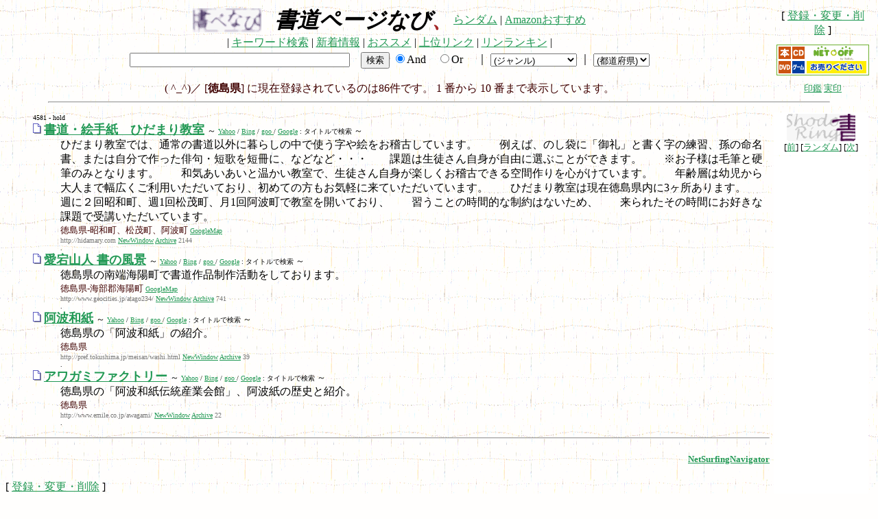

--- FILE ---
content_type: text/html;charset=UTF-8
request_url: http://www.shodo.com/navi/search.cgi?pref=%E5%BE%B3%E5%B3%B6%E7%9C%8C
body_size: 4620
content:
<html><head><title>書ペなび</title><meta http-equiv=Content-Type content=text/html; charset=UTF-8></head>
<BODY BGCOLOR="#fffefd" TEXT="#000000" LINK="#229955" VLINK="#999933" ALINK="#FF0000" background="sudare.gif">
<center><table width=140 border=0 cellpadding=5 cellspacing=0 align=right>
<tr><td align=center>[ <a href=http://www.shodo.com/navi/regist.html>登録・変更・削除</a> ]
</td></tr><tr><td>
<IFRAME frameBorder="0" allowTransparency="true" height="45" width="135" marginHeight="0" scrolling="no" src="http://ad.jp.ap.valuecommerce.com/servlet/htmlbanner?sid=2067714&pid=870810042" MarginWidth="0"><script Language="javascript" Src="http://ad.jp.ap.valuecommerce.com/servlet/jsbanner?sid=2067714&pid=870810042"></script><noscript><a Href="http://ck.jp.ap.valuecommerce.com/servlet/referral?sid=2067714&pid=870810042" target="_blank" ><img Src="http://ad.jp.ap.valuecommerce.com/servlet/gifbanner?sid=2067714&pid=870810042" height="45" width="135" Border="0"></a></noscript></IFRAME>
</td></tr><tr><td align=center>
<small><a href="http://www.yamanashi-bussan.co.jp/">印鑑</a>
<a href="http://www.yamanashi-bussan.co.jp/">実印</a></small>
</td></tr></table>
<table cellpadding=0 cellspacing=0><td align=middle>
<a href="http://www.shodo.com/navi/" title="書道ページなび"><img src="navi.gif" alt="書道ページなび" border=0></a></td><td width=20>　</td><td><nobr>
<font size=6 face="ＤＦPOP体"><em><strong>
書道ページなび<font color="brown">、</font></strong></em></font>
</nobr></td><td align=middle>
<a href=jnavi.cgi>らンダム</a>
 | <a href="http://astore.amazon.co.jp/shodocom-22">Amazonおすすめ</a>
</td></table>
<font color=black>
 | <a href=http://www.shodo.com/navi/>キーワード検索</a>
 | <a href=./search.cgi>新着情報</a>
 | <a href=./wnavi.cgi>おススメ</a>
 | <a href=./vnavi.cgi>上位リンク</a>
 | <a href=http://www.shodo.com/navi/lnavi.cgi>リンランキン</a>
 |
</font><br>
<table><td>
<form action=search.cgi method=POST>
<input type=text size=38 name=key>　<input type=submit value=検索>
<input type=radio checked name=mode value=and>And　<input type=radio name=mode value=or>Or
</form>
</td><td valign=top>　｜</td><td>
<form action=search.cgi method=GET>
<select name=genre size=1 onChange="submit()">
<option value="筆">産地:筆ふで</option>
<option value="墨">産地:墨すみ</option>
<option value="硯">産地:硯すずり</option>
<option value="紙">産地:紙かみ</option>
<option value="文具">書道具ほか</option>
<option value="販売">販売店など</option>
<option value="出版">出版関連</option>
<option value="施設">美術館・資料館</option>
<option selected value="書家">(ジャンル)</option>
<option value="団体">書道団体 学校</option>
<option value="書塾">書道会 塾 教室</option>
<option value="ＧＲ">書のグループ</option>
<option value="書家">書作家・作品紹介</option>
<option value="書道">ほか書道全般</option>
<option value="其他">その他</option>
</select>
</form>
</td><td valign=top>｜</td><td>
<form action=search.cgi method=GET>
<select name=pref size=1 onChange="submit()">
<option>北海道</option><option>青森県</option><option>秋田県</option>
<option>岩手県</option><option>宮城県</option><option>山形県</option>
<option>福島県</option><option>栃木県</option><option>新潟県</option>
<option>群馬県</option><option>埼玉県</option><option>茨城県</option>
<option>千葉県</option><option>東京都</option><option>神奈川県</option>
<option>山梨県</option><option>長野県</option><option>岐阜県</option>
<option>富山県</option><option>石川県</option><option>静岡県</option>
<option selected value="東京都">(都道府県)</option>
<option>愛知県</option><option>三重県</option><option>奈良県</option>
<option>和歌山県</option><option>福井県</option><option>滋賀県</option>
<option>京都府</option><option>大阪府</option><option>兵庫県</option>
<option>岡山県</option><option>鳥取県</option><option>島根県</option>
<option>広島県</option><option>山口県</option><option>香川県</option>
<option>徳島県</option><option>愛媛県</option><option>高知県</option>
<option>福岡県</option><option>佐賀県</option><option>大分県</option>
<option>熊本県</option><option>宮崎県</option><option>長崎県</option>
<option>鹿児島県</option><option>沖縄県</option><option>全国</option>
<option>海外</option><option>English</option>
</select>
</form>
</td></table>
</center>
<center><font color=#3f0000>( ^_^)／ [<b>徳島県</b>] に現在登録されているのは86件です。
1 番から 10 番まで表示しています。
</font></center>
<hr width=90%>
<table width=140 border=0 cellpadding=5 cellspacing=0 align=right>
<tr><td>

<table width=140 _bgcolor="#bf7f7f" border=0 cellpadding=1 cellspacing=0>
<tr><td>

<table width=138 border=0 cellpadding=2 cellspacing=0>
<tr><td align=center bgcolor="#ffffff"><small>
<a href="http://www.shodo.com/webring/" target="_top" title="書道ウェブリング">
<img src="http://www.shodo.com/webring/shodor.gif" alt="書道ウェブリング" width="100" height="40" border=0></a>
<br>
[<a href="http://www.shodo.com/webring/cgi?id=105&prev" target="_top">前</a>]
[<a href="http://www.shodo.com/webring/cgi?id=105&random" target="_top">ランダム</a>]
[<a href="http://www.shodo.com/webring/cgi?id=105&next" target="_top">次</a>]
</small></td></tr></table>
</td></tr>
</table>

<table width=140 _bgcolor="#bf7f7f" border=0 cellpadding=1 cellspacing=0> <!-- red -->
<tr><td>
<table width=138 border=0 cellpadding=2 cellspacing=0> <!-- white -->
<tr><td align=center bgcolor="#ffffff">

<p>
<!-- リンクユニット -->
<script type="text/javascript"><!--
google_ad_client = "pub-1910039688863327";
google_ad_width = 120;
google_ad_height = 90;
google_ad_format = "120x90_0ads_al_s";
google_ad_channel ="";
google_color_border = "EEEEEE";
google_color_bg = "FFFFFF";
google_color_link = "0000CC";
google_color_url = "008000";
google_color_text = "6F6F6F";
//--></script>
<script type="text/javascript"
  src="http://pagead2.googlesyndication.com/pagead/show_ads.js">
</script>

<p>
<script type="text/javascript"><!--
google_ad_client = "pub-1910039688863327";
google_ad_width = 120;
google_ad_height = 600;
google_ad_format = "120x600_as";
google_ad_channel ="";
google_color_border = ["EEEEEE","A8DDA0","CCCCCC"];
google_color_bg = ["FFFFFF","EBFFED","FFFFFF"];
google_color_link = ["0000CC","0000CC","000000"];
google_color_url = ["008000","008000","666666"];
google_color_text = ["6F6F6F","6F6F6F","333333"];
//--></script>
<script type="text/javascript"
  src="http://pagead2.googlesyndication.com/pagead/show_ads.js">
</script>

<br>.
<br><font size=3>
<a href="http://www.yamanashi-bussan.co.jp/">甲州手彫印章<br>象牙印鑑信玄印</a>
<br><a href="http://word.npofujikawa.net/">富士川地典</a>
</font>

<p>
<script type="text/javascript"><!--
amazon_ad_tag="shodocom-22"; 
amazon_ad_width="120"; 
amazon_ad_height="240"; 
amazon_color_background="FBFFFC"; 
amazon_color_border="A43907"; 
amazon_color_logo="FFFFFF"; 
amazon_color_link="A43907"; 
amazon_ad_logo="hide"; 
amazon_ad_border="hide"; 
amazon_ad_title="書道おすすめ"; //--></script>
<script type="text/javascript" src="http://www.assoc-amazon.jp/s/asw.js"></script>

</td></tr></table>	<!-- /white -->
</td></tr></table>	<!-- /red -->

</td></tr></table>
<blockquote>
<dl>
<dt><font size=1>4581 - hold</font>
<dt><img src=file_blue.gif> <a href="/cgi-bin/cnavi.cgi?file=2144&url=http://hidamary.com" target=_top><font size=4><b>書道・絵手紙　ひだまり教室</b></font></a>
 <font size=2>～ <font size=1>
<a href="http://search.yahoo.co.jp/search?ei=UTF-8&x=wrt&p=%e6%9b%b8%e9%81%93%e3%83%bb%e7%b5%b5%e6%89%8b%e7%b4%99%e3%80%80%e3%81%b2%e3%81%a0%e3%81%be%e3%82%8a%e6%95%99%e5%ae%a4" target=_blank>Yahoo</a>
/ <a href="http://www.bing.com/search?q=%e6%9b%b8%e9%81%93%e3%83%bb%e7%b5%b5%e6%89%8b%e7%b4%99%e3%80%80%e3%81%b2%e3%81%a0%e3%81%be%e3%82%8a%e6%95%99%e5%ae%a4&mkt=ja-jp" target=_blank>Bing</a>
/ <a href="http://search.goo.ne.jp/web.jsp?MT=%e6%9b%b8%e9%81%93%e3%83%bb%e7%b5%b5%e6%89%8b%e7%b4%99%e3%80%80%e3%81%b2%e3%81%a0%e3%81%be%e3%82%8a%e6%95%99%e5%ae%a4&IE=UTF-8" target=_blank>goo </a>
/ <a href="http://www.google.com/search?q=%e6%9b%b8%e9%81%93%e3%83%bb%e7%b5%b5%e6%89%8b%e7%b4%99%e3%80%80%e3%81%b2%e3%81%a0%e3%81%be%e3%82%8a%e6%95%99%e5%ae%a4" target=_blank>Google</a>
: タイトルで検索
 </font>～</font>
</dt>
<dd>ひだまり教室では、通常の書道以外に暮らしの中で使う字や絵をお稽古しています。　　例えば、のし袋に「御礼」と書く字の練習、孫の命名書、または自分で作った俳句・短歌を短冊に、などなど・・・　　課題は生徒さん自身が自由に選ぶことができます。　　※お子様は毛筆と硬筆のみとなります。　　和気あいあいと温かい教室で、生徒さん自身が楽しくお稽古できる空間作りを心がけています。　　年齢層は幼児から大人まで幅広くご利用いただいており、初めての方もお気軽に来ていただいています。　　ひだまり教室は現在徳島県内に3ヶ所あります。　　週に２回昭和町、週1回松茂町、月1回阿波町で教室を開いており、　　習うことの時間的な制約はないため、　　来られたその時間にお好きな課題で受講いただいています。
<br><font color=#3f0000 size=-1>徳島県-昭和町、松茂町、阿波町 <font size=1><a href="http://maps.google.co.jp/?q=%e5%be%b3%e5%b3%b6%e7%9c%8c%e6%98%ad%e5%92%8c%e7%94%ba%e3%80%81%e6%9d%be%e8%8c%82%e7%94%ba%e3%80%81%e9%98%bf%e6%b3%a2%e7%94%ba" target=_blank>GoogleMap</a></font>
</font>
<br><font size=1 color="#777777">http://hidamary.com <a href="/cgi-bin/cnavi.cgi?file=2144&url=http://hidamary.com" target=_blank>NewWindow</a> <a href="http://web.archive.org/web/*/http://hidamary.com" target=_blank>Archive</a> 2144</font><font size=1><br>.</font></dd>
<dt><img src=file_blue.gif> <a href="/cgi-bin/cnavi.cgi?file=741&url=http://www.geocities.jp/atago234/" target=_top><font size=4><b>愛宕山人 書の風景</b></font></a>
 <font size=2>～ <font size=1>
<a href="http://search.yahoo.co.jp/search?ei=UTF-8&x=wrt&p=%e6%84%9b%e5%ae%95%e5%b1%b1%e4%ba%ba+%e6%9b%b8%e3%81%ae%e9%a2%a8%e6%99%af" target=_blank>Yahoo</a>
/ <a href="http://www.bing.com/search?q=%e6%84%9b%e5%ae%95%e5%b1%b1%e4%ba%ba+%e6%9b%b8%e3%81%ae%e9%a2%a8%e6%99%af&mkt=ja-jp" target=_blank>Bing</a>
/ <a href="http://search.goo.ne.jp/web.jsp?MT=%e6%84%9b%e5%ae%95%e5%b1%b1%e4%ba%ba+%e6%9b%b8%e3%81%ae%e9%a2%a8%e6%99%af&IE=UTF-8" target=_blank>goo </a>
/ <a href="http://www.google.com/search?q=%e6%84%9b%e5%ae%95%e5%b1%b1%e4%ba%ba+%e6%9b%b8%e3%81%ae%e9%a2%a8%e6%99%af" target=_blank>Google</a>
: タイトルで検索
 </font>～</font>
</dt>
<dd>徳島県の南端海陽町で書道作品制作活動をしております。
<br><font color=#3f0000 size=-1>徳島県-海部郡海陽町 <font size=1><a href="http://maps.google.co.jp/?q=%e5%be%b3%e5%b3%b6%e7%9c%8c%e6%b5%b7%e9%83%a8%e9%83%a1%e6%b5%b7%e9%99%bd%e7%94%ba" target=_blank>GoogleMap</a></font>
</font>
<br><font size=1 color="#777777">http://www.geocities.jp/atago234/ <a href="/cgi-bin/cnavi.cgi?file=741&url=http://www.geocities.jp/atago234/" target=_blank>NewWindow</a> <a href="http://web.archive.org/web/*/http://www.geocities.jp/atago234/" target=_blank>Archive</a> 741</font><font size=1><br>.</font></dd>
<dt><img src=file_blue.gif> <a href="/cgi-bin/cnavi.cgi?file=39&url=http://pref.tokushima.jp/meisan/washi.html" target=_top><font size=4><b>阿波和紙</b></font></a>
 <font size=2>～ <font size=1>
<a href="http://search.yahoo.co.jp/search?ei=UTF-8&x=wrt&p=%e9%98%bf%e6%b3%a2%e5%92%8c%e7%b4%99" target=_blank>Yahoo</a>
/ <a href="http://www.bing.com/search?q=%e9%98%bf%e6%b3%a2%e5%92%8c%e7%b4%99&mkt=ja-jp" target=_blank>Bing</a>
/ <a href="http://search.goo.ne.jp/web.jsp?MT=%e9%98%bf%e6%b3%a2%e5%92%8c%e7%b4%99&IE=UTF-8" target=_blank>goo </a>
/ <a href="http://www.google.com/search?q=%e9%98%bf%e6%b3%a2%e5%92%8c%e7%b4%99" target=_blank>Google</a>
: タイトルで検索
 </font>～</font>
</dt>
<dd>徳島県の「阿波和紙」の紹介。
<br><font color=#3f0000 size=-1>徳島県</font>
<br><font size=1 color="#777777">http://pref.tokushima.jp/meisan/washi.html <a href="/cgi-bin/cnavi.cgi?file=39&url=http://pref.tokushima.jp/meisan/washi.html" target=_blank>NewWindow</a> <a href="http://web.archive.org/web/*/http://pref.tokushima.jp/meisan/washi.html" target=_blank>Archive</a> 39</font><font size=1><br>.</font></dd>
<dt><img src=file_blue.gif> <a href="/cgi-bin/cnavi.cgi?file=22&url=http://www.emile.co.jp/awagami/" target=_top><font size=4><b>アワガミファクトリー</b></font></a>
 <font size=2>～ <font size=1>
<a href="http://search.yahoo.co.jp/search?ei=UTF-8&x=wrt&p=%e3%82%a2%e3%83%af%e3%82%ac%e3%83%9f%e3%83%95%e3%82%a1%e3%82%af%e3%83%88%e3%83%aa%e3%83%bc" target=_blank>Yahoo</a>
/ <a href="http://www.bing.com/search?q=%e3%82%a2%e3%83%af%e3%82%ac%e3%83%9f%e3%83%95%e3%82%a1%e3%82%af%e3%83%88%e3%83%aa%e3%83%bc&mkt=ja-jp" target=_blank>Bing</a>
/ <a href="http://search.goo.ne.jp/web.jsp?MT=%e3%82%a2%e3%83%af%e3%82%ac%e3%83%9f%e3%83%95%e3%82%a1%e3%82%af%e3%83%88%e3%83%aa%e3%83%bc&IE=UTF-8" target=_blank>goo </a>
/ <a href="http://www.google.com/search?q=%e3%82%a2%e3%83%af%e3%82%ac%e3%83%9f%e3%83%95%e3%82%a1%e3%82%af%e3%83%88%e3%83%aa%e3%83%bc" target=_blank>Google</a>
: タイトルで検索
 </font>～</font>
</dt>
<dd>徳島県の「阿波和紙伝統産業会館」、阿波紙の歴史と紹介。
<br><font color=#3f0000 size=-1>徳島県</font>
<br><font size=1 color="#777777">http://www.emile.co.jp/awagami/ <a href="/cgi-bin/cnavi.cgi?file=22&url=http://www.emile.co.jp/awagami/" target=_blank>NewWindow</a> <a href="http://web.archive.org/web/*/http://www.emile.co.jp/awagami/" target=_blank>Archive</a> 22</font><font size=1><br>.</font></dd>
</dl>
</blockquote>
<hr>

<div align=right><h5><a href=http://www2q.biglobe.ne.jp/~terra/cgi/>NetSurfingNavigator</a></h5></div>
<p>
[ <a href=http://www.shodo.com/navi/regist.html>登録・変更・削除</a> ]<br>
<font size=-1>
・<font color=green>NewWindow</font>からは、ブラウザの別ウィンドウを開いて表示します。
<br>・<font color=green>Archive</font>からは、<a href="http://www.archive.org/">Internet Archive Wayback Machine</a>でURLを検索した画面を表示します。
<br>・<font color=green>GoogleMap</font>からは、<a href="http://maps.google.co.jp/">Google マップ</a>で地名を検索した画面を表示します。
<br>・<font color=green>Yahoo</font>からは、<a href="http://search.yahoo.co.jp/">Yahoo! Japan 検索</a>でタイトルを検索した画面を表示します。
<br>・<font color=green>Bing</font>からは、<a href="http://www.bing.com/">Bing</a>でタイトルを検索した画面を表示します。
<br>・<font color=green>goo</font>からは、<a href="http://search.goo.ne.jp/">goo 検索</a>でタイトルを検索した画面を表示します。
<br>・<font color=green>Google</font>からは、<a href="http://www.google.com/">Google</a>でタイトルを検索した画面を表示します。
</font>

<IFRAME align=right frameBorder="0" allowTransparency="true" height="60" width="468" marginHeight="0" scrolling="no" src="http://ad.jp.ap.valuecommerce.com/servlet/htmlbanner?sid=2067714&pid=870453569" MarginWidth="0"><script Language="javascript" Src="http://ad.jp.ap.valuecommerce.com/servlet/jsbanner?sid=2067714&pid=870453569"></script><noscript><a Href="http://ck.jp.ap.valuecommerce.com/servlet/referral?sid=2067714&pid=870453569" target="_blank" ><img Src="http://ad.jp.ap.valuecommerce.com/servlet/gifbanner?sid=2067714&pid=870453569" height="60" width="468" Border="0"></a></noscript></IFRAME>
<br><br>
<address>&copy; 1999-2010 書道ページなび </address><small><a href="http://blog4.fc2.com/shodo/">管理人室</a></small></body></html>


--- FILE ---
content_type: text/html; charset=UTF-8
request_url: http://ad.jp.ap.valuecommerce.com/servlet/htmlbanner?sid=2067714&pid=870810042
body_size: 329
content:
<HTML><A TARGET='_top' HREF='//ck.jp.ap.valuecommerce.com/servlet/referral?va=2137741&sid=2067714&pid=870810042&vcid=130JHgeGIUniQkCWw3hNv4xxJagaQR0vEagCexL6l2cgPs4UdTpKWrdjiZbgpkYrDHfwtrPvEfhCXCs8Ph9ZqVdRCWSagp2S&vcpub=0.674349' rel="nofollow"><IMG BORDER=0 SRC='//i.imgvc.com/vc/images/00/20/9e/8d.png'></A></HTML>

--- FILE ---
content_type: text/html; charset=UTF-8
request_url: http://ad.jp.ap.valuecommerce.com/servlet/htmlbanner?sid=2067714&pid=870453569
body_size: 329
content:
<HTML><A TARGET='_top' HREF='//ck.jp.ap.valuecommerce.com/servlet/referral?va=2001622&sid=2067714&pid=870453569&vcid=I7UDUnvXCJv5aXfCxYiDpkKF8CEbxasT4lG7l9jO9coMQPWniA-D0Mw0G_rgns0szcBCgWYQHU1MhrM8tauAsOqAwkez0TKh&vcpub=0.713896' rel="nofollow"><IMG BORDER=0 SRC='//i.imgvc.com/vc/images/00/1e/8a/d6.gif'></A></HTML>

--- FILE ---
content_type: text/html; charset=utf-8
request_url: https://www.google.com/recaptcha/api2/aframe
body_size: 267
content:
<!DOCTYPE HTML><html><head><meta http-equiv="content-type" content="text/html; charset=UTF-8"></head><body><script nonce="WHTbJE1azfw3nGshFlCvHQ">/** Anti-fraud and anti-abuse applications only. See google.com/recaptcha */ try{var clients={'sodar':'https://pagead2.googlesyndication.com/pagead/sodar?'};window.addEventListener("message",function(a){try{if(a.source===window.parent){var b=JSON.parse(a.data);var c=clients[b['id']];if(c){var d=document.createElement('img');d.src=c+b['params']+'&rc='+(localStorage.getItem("rc::a")?sessionStorage.getItem("rc::b"):"");window.document.body.appendChild(d);sessionStorage.setItem("rc::e",parseInt(sessionStorage.getItem("rc::e")||0)+1);localStorage.setItem("rc::h",'1769691161248');}}}catch(b){}});window.parent.postMessage("_grecaptcha_ready", "*");}catch(b){}</script></body></html>